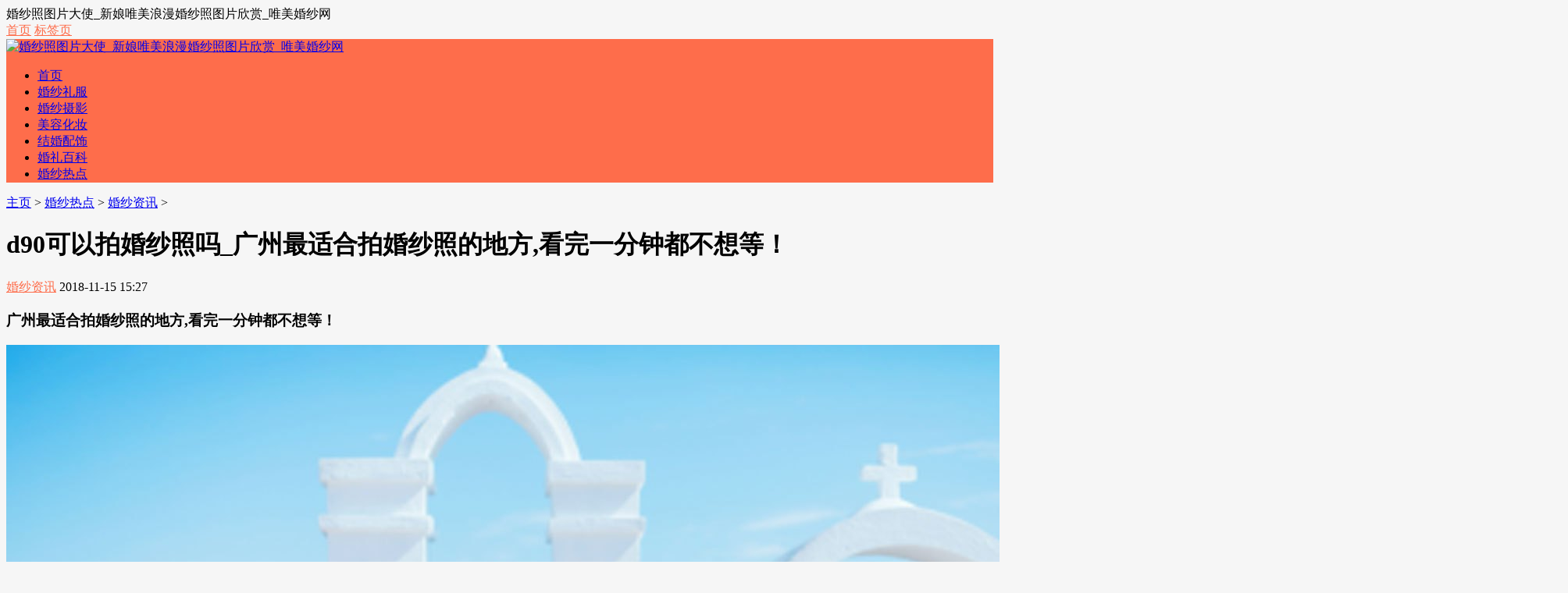

--- FILE ---
content_type: text/html; charset=utf-8
request_url: http://wmhunsha.com/hot/news/2018/1115/25094.html
body_size: 5860
content:
<!DOCTYPE html>
<html>
<head>
<meta http-equiv="Content-Type" content="text/html; charset=UTF-8" />
<meta http-equiv="Cache-Control" content="no-transform" />
<meta http-equiv="Cache-Control" content="no-siteapp" />
<meta name="applicable-device" content="pc,mobile">
<meta name="MobileOptimized" content="width"/>
<meta name="HandheldFriendly" content="true"/>
<meta name="viewport" content="width=device-width,initial-scale=1,maximum-scale=1">
<title>d90可以拍婚纱照吗_广州最适合拍婚纱照的地方,看完一分钟都不想等！_唯美婚纱网</title>
<meta name="keywords" content="婚纱资讯,d90,可以,拍,婚纱照,吗,广州,最适,合拍,的,,猜成语" />
<meta name="description" content="广州最适合拍婚纱照的地方,看完一分钟都不想等！ 你期待过婚纱照的样子吗？ 可今天要推荐的最美婚纱地， 并不是远方，它就在我们所处的城市广州 下面由小金金为你描述 广州金夫人拍摄" />
<link href="/templets/rehuati_skin/css/main.css" rel="stylesheet" type="text/css" />
<link href="/templets/rehuati_skin/css/font-awesome.min.css" rel="stylesheet" type="text/css" />
<style type="text/css">
body {
	background-color: #f6f6f6;
}
a:hover, .mcolor, .ui-banner .ui-banner-slogans li.ui-banner-slogans-current h3, .loglist li.con .des h2 i.fa, .wapost h2 i.fa, .calendar td.day a, .logcon a, #tw li p:hover {
	color: #FE6D4B;
}
.itbox h3, .loglist li.con:hover .more, #pagenavi a:hover {
	background: #FE6D4B;
}
.loglist li.con:hover, #blogsort ul li a:hover, #pagenavi a:hover, #tw li:hover i {
	border-color: #FE6D4B;
}

#topnav .tnrt a, .comment .comment-content a.fa {
	color: #FE6D4B;
}
#mainav .navbox, .ui-banner .ui-banner-arrow:hover {
	background-color: #FE6D4B;
}

.prenext{
width:48%; float:left;
}

.nextlog .prenext a{
width:90%;}

.tagsinart{
padding:5px;
height:36px;}

.tagsinart .alltags1{ 
float:left;
margin-right:5px;
color:#fa98b1;
font-weight:bold;
line-height:38px;
}

.tagsinart .alltags2{
float:left; 
}

.tagsinart .alltags2 .tags{
float:left;}

</style>
<link rel="shortcut icon" href="/favicon.ico">
<script src="/templets/rehuati_skin/js/common_tpl.js" type="text/javascript"></script>
<script src="/templets/rehuati_skin/js/jquery-1.7.1.js" type="text/javascript"></script>
<script src="/templets/rehuati_skin/js/jquery.lazyload.min.js" type="text/javascript"></script>
<script src="/templets/rehuati_skin/js/main.js" type="text/javascript"></script>

<!--  </head>  -->
</head> 
<body>
<div id="topnav">
  <div class="wrap">
    <div class="tnlt"> 婚纱照图片大使_新娘唯美浪漫婚纱照图片欣赏_唯美婚纱网 </div>
    <div class="tnrt">
	<a href="/" title="回到首页" ><i class="fa fa-sign-in"></i>首页</a> 
	<a href="/tags.php" ><i class="fa fa-sign-in"></i>标签页</a> 
	
	</div>
  </div>
</div>
<div id="mainav">
  <div class="navbox">
    <div class="wrap">
      <div class="mlogo"> <a href="/" title="婚纱照图片大使_新娘唯美浪漫婚纱照图片欣赏_唯美婚纱网" class="lvxv--logowz" data-letters="婚纱照图片大使_新娘唯美浪漫婚纱照图片欣赏_唯美婚纱网"> <img src="/templets/rehuati_skin/images/logo.png" alt="婚纱照图片大使_新娘唯美浪漫婚纱照图片欣赏_唯美婚纱网" /> </a> </div>
      <div class="topmenu">
        <ul class="bar">
		 <li class="item common"> <a href="https://www.wmhunsha.com" >首页</a> <i class="dot"></i> </li>
		
          
          <li class="item common"> <a href="/hunsha/" >婚纱礼服</a> <i class="dot"></i> </li>
          
          <li class="item common"> <a href="/sheying/" >婚纱摄影</a> <i class="dot"></i> </li>
          
          <li class="item common"> <a href="/huazhuang/" >美容化妆</a> <i class="dot"></i> </li>
          
          <li class="item common"> <a href="/peishi/" >结婚配饰</a> <i class="dot"></i> </li>
          
          <li class="item common"> <a href="/hunli/" >婚礼百科</a> <i class="dot"></i> </li>
          
          <li class="item common"> <a href="/hot/" >婚纱热点</a> <i class="dot"></i> </li>
          
          </li>
        </ul>
      </div>
    </div>
  </div>
  <i class="fa fa-navicon"></i> </div>

<div class="25094 wrap">
  <div id="content">
    <div id="contentleft">
      <div class="25094 itbox pagenow logcu"> <i class="25094 fa fa-hand-o-right"></i><a href='/'>主页</a> > <a href='/hot/'>婚纱热点</a> > <a href='/hot/news/'>婚纱资讯</a> >  </div>
      <div class="25094 logbox">
        <h1>d90可以拍婚纱照吗_广州最适合拍婚纱照的地方,看完一分钟都不想等！</h1>
        <div class="25094 data">
			<a href="/hot/news/" class="mcolor">婚纱资讯</a> 
			<i class="25094 fa fa-clock-o"></i>
			2018-11-15 15:27
			<i class="25094 fa fa-eye"></i>
			<script src="/plus/count.php?view=yes&aid=25094&mid=1" type='text/javascript' language="javascript"></script>
			<i class="25094 fa fa-user"></i>
		</div>
		
        <div class="25094 logcon"> 
			<h3 class="listsubtitle">广州最适合拍婚纱照的地方,看完一分钟都不想等！</h3><p><a href='25094_2.html'><img alt="d90可以拍婚纱照吗_广州最适合拍婚纱照的地方,看完一分钟都不想等！" src="http://www.wmhunsha.com/uploads/allimg/c181115/15422BU5P-193L.jpg"></a><p>你期待过婚纱照的样子吗？ 可今天要推荐的最美婚纱地， 并不是远方，它就在我们所处的城市&mdash;&mdash;广州 下面由小金金为你描述 广州金夫人拍摄景点 地中海小...</p><h3 class="listsubtitle">海南旅拍婚纱照 婚纱照拍的更好看可以用哪些方法</h3><p><a href='25094_2.html'><img alt="d90可以拍婚纱照吗_广州最适合拍婚纱照的地方,看完一分钟都不想等！" src="http://www.wmhunsha.com/uploads/allimg/c181115/15422BU5b0-23307.jpg"></a><p>那么婚纱照怎么拍才好看呢？下面就看小编为你分享的方法吧！ 1、精致的婚纱 ... 展示漂亮的长拖尾，可以尝试各个角度，展现惊人的美态。 7、捕捉阳光 一定要...</p><h3 class="listsubtitle">郴州婚纱照街拍去哪里拍好？街拍婚纱照常见的七个取景地</h3><p><a href='25094_2.html'><img alt="d90可以拍婚纱照吗_广州最适合拍婚纱照的地方,看完一分钟都不想等！" src="http://www.wmhunsha.com/uploads/allimg/c181115/15422BU60Z-31232.jpg"></a><p>在取景点的选择上也很有讲究哦~以下是小编总结的街拍婚纱照比较常见的七个取景地，大家可以参考一下。 图片来源：郴州贝拉薇拉婚纱摄影 1、繁华的城市...</p><h3 class="listsubtitle">成都终于喜迎降雨~下雨也可以去的旅拍婚纱照地点！</h3><p><a href='25094_2.html'><img alt="d90可以拍婚纱照吗_广州最适合拍婚纱照的地方,看完一分钟都不想等！" src="http://www.wmhunsha.com/uploads/allimg/c181115/15422BU62F-42622.jpg"></a><p>棚内拍摄的优势就在于，在旅拍婚纱照成都婚纱摄影工作室化完妆换完服装就马上可以拍，雅云既有纯纯的甜蜜主题，也有颇具风格的复古主题。什么样的造型...</p><h3 class="listsubtitle">出国拍婚纱照要多少钱 国外适合拍婚纱照的地点推荐</h3><p><a href='25094_2.html'><img alt="d90可以拍婚纱照吗_广州最适合拍婚纱照的地方,看完一分钟都不想等！" src="http://www.wmhunsha.com/uploads/allimg/c181115/15422BUG50-5R18.jpg"></a><p>拍婚纱照对于很多新人来说都是一件开心幸福的事情，记录最幸福的时刻，当... 因为国外有许多迷人的风景让人心驰神往。去国外可以选择旅拍，因为一边旅游...</p><h3 class="listsubtitle">冬天拍婚纱照注意事项 冬季拍婚纱照</h3><p><a href='25094_2.html'><img alt="d90可以拍婚纱照吗_广州最适合拍婚纱照的地方,看完一分钟都不想等！" src="http://www.wmhunsha.com/uploads/allimg/c181115/15422BUI60-64214.jpg"></a><p>冬季寒冷，冬天拍婚纱照如何做好保暖措施，很重要哦。那么在冬季拍婚纱照该怎么做好防寒措施呢，徕丽婚纱摄影给新人一些建议，可以参考下哦。 冬天拍婚...</p><h3 class="listsubtitle">山东拍婚纱照采访分析【爱阁印象】青岛婚纱摄影哪家好</h3><p><a href='25094_2.html'><img alt="d90可以拍婚纱照吗_广州最适合拍婚纱照的地方,看完一分钟都不想等！" src="http://www.wmhunsha.com/uploads/allimg/c181115/15422BUK50-I3J.png"></a><p>原标题：山东拍婚纱照采访分析【爱阁印象】青岛婚纱摄影哪家好 近年来，旅游婚纱摄影已经成为大多数新人的选择，在旅游的过程中又可以拍摄婚纱照确实是件一举两得的没...</p>
		</div>
        <script>cambrian.render('body')</script>
		 <div class="25094 pagess">
        <ul>
          <li><a>共2页: </a></li><li><a href='#'>上一页</a></li><li class="thisclass"><a href='#'>1</a></li><li><a href='25094_2.html'>2</a></li><li><a href='25094_2.html'>下一页</a></li> 
        </ul>
        </div>
		
		<div class="25094 tagsinart">
		<div class="25094 alltags1">标签关键词：</div>
        <ul class="25094 alltags2">		
          
        </ul>
        </div>
		
        <div class="25094 imoney"> 

		  </div>
        <div class="25094 nextlog">
		<div class="25094 prenext">
		上一篇：<a href='/hot/news/2018/1115/25085.html'>qq唯美婚纱头像_拍唯美婚纱大片用OPPOR9s可媲美单反</a> </div>
		<div class="25094 prenext">
          下一篇：<a href='/hot/news/2021/0926/78737.html'>婚纱排行榜_郑州婚纱摄影店排名前十名,详细说说拍婚纱照有哪些坑,怎么避免</a>  </div>
		  </div>
        <div class="25094 link-box">
          <h3>相关阅读</h3>
          <ul class="25094 ullist4">


          </ul>
        </div>
        <div id="pagenavi"> 


		</div>
        
      </div>
    </div>javascript:;
    <ul id="sidebar">

  <li class="rlist1">
    <h3><span>搜索</span></h3>
    <div id="logsearch">
      <form name="keyform" method="get" action="/plus/search.php">
        <input type="hidden" name="pagesize" value="20">
        <input name="q" class="search" type="text" />
        <i class="fa fa-search" onclick="$('form').submit()"></i>
      </form>
    </div>
  </li>
  <li id="blogsort">
    <h3 class="mcolor"><i class="fa fa-folder-open-o"></i><span>分类导航</span></h3>
    <ul>
      
      <li> <a href="/hot/pics/">婚纱图片<i></i></a> </li>
      
      <li> <a href="/hot/news/">婚纱资讯<i></i></a> </li>
      
    </ul>
  </li>
  <li class="rlist1">
    <h3><span>最新文章</span></h3>
    <ul id="newlog">
      <li><a href="/hot/news/2021/1010/82846.html">婚纱照哪家_郑州婚纱摄影店口碑哪家好这样和摄影师配合婚纱照不美都难</a></li>
<li><a href="/hot/news/2021/1010/82845.html">婚纱小_A妹的婚纱,小个子女生上身做梦都会笑醒</a></li>
<li><a href="/hot/news/2021/1010/82844.html">小婚纱_警民齐动员婚礼小插曲变成“小确幸”</a></li>
<li><a href="/hot/news/2021/1010/82843.html">婚纱摄影工作_平定大队:开展婚纱摄影场所消防安全专项整治工作</a></li>
<li><a href="/hot/news/2021/1010/82842.html">婚纱造型_女星婚纱造型大赏|礼服|复古|妆容|抹胸_网易订阅</a></li>

    </ul>
  </li>
  <li class="rlist1">
    <h3><span>热门推荐</span></h3>
    <ul id="hotlog">
      <li><i class='mcolor' >1</i><a href="/hot/news/2021/1010/82765.html">礼服婚纱_女星婚纱造型大赏|礼服|复古|妆容|抹胸_网易订阅</a></li>
<li><i class='mcolor' >2</i><a href="/hot/news/2021/0926/78969.html">婚纱教程_当季婚纱流行指南_资讯频道_凤凰网</a></li>
<li><i class='mcolor' >3</i><a href="/hot/news/2018/1004/12150.html">12星座的婚纱照图片_都赖你！12星座婚后焦虑的原因组图|星座|结婚|焦虑_新浪星座_新...</a></li>
<li><i  >4</i><a href="/hot/news/2018/1115/24961.html">8090个性婚纱_餐饮消费升级,8090成消费主力,个性小店广受欢迎！</a></li>
<li><i  >5</i><a href="/hot/news/2018/1115/24675.html">90浪漫婚纱照_厦门溪头下&ldquo;浪漫婚纱摄影村&rdquo;</a></li>

    </ul>
  </li>
      <li class="rlist1">
    <h3><span>热门标签</span></h3>
    <ul id="randlog">
      
      <li class="tags"><a href="/tags/%E7%B1%B3%E5%85%B0.html">米兰</a></li>
      
      <li class="tags"><a href="/tags/%E5%A9%9A%E7%BA%B1%E8%AE%BE%E8%AE%A1.html">婚纱设计</a></li>
      
      <li class="tags"><a href="/tags/%E4%BC%B4%E9%83%8E.html">伴郎</a></li>
      
      <li class="tags"><a href="/tags/%E8%91%A1%E8%90%84%E7%B1%BD.html">葡萄籽</a></li>
      
      <li class="tags"><a href="/tags/%E5%A9%9A%E5%B0%9A%E7%A7%80.html">婚尚秀</a></li>
      
      <li class="tags"><a href="/tags/Martin+Thornburg.html">Martin Thornburg</a></li>
      
      <li class="tags"><a href="/tags/%E4%BC%98%E9%9B%85%E8%B6%85%E8%84%B1.html">优雅超脱</a></li>
      
      <li class="tags"><a href="/tags/%E7%BA%AF%E7%BE%8E.html">纯美</a></li>
      
      <li class="tags"><a href="/tags/%E6%B8%A9%E6%9F%94.html">温柔</a></li>
      
      <li class="tags"><a href="/tags/%E6%96%B0%E6%98%9F.html">新星</a></li>
      
      <li class="tags"><a href="/tags/%E8%8A%B1%E7%AB%A5%E7%A4%BC%E6%9C%8D.html">花童礼服</a></li>
      
      <li class="tags"><a href="/tags/%E8%80%B3%E7%8E%AF.html">耳环</a></li>
      
      <li class="tags"><a href="/tags/%E9%9C%B2%E8%83%8C%E6%99%9A%E7%A4%BC%E6%9C%8D.html">露背晚礼服</a></li>
      
      <li class="tags"><a href="/tags/%E6%B4%BB%E5%8A%9B.html">活力</a></li>
      
      <li class="tags"><a href="/tags/%E5%A9%9A%E7%A4%BC%E7%A4%BC%E4%BB%AA.html">婚礼礼仪</a></li>
      
      <li class="tags"><a href="/tags/%E7%8E%9B%E4%B8%BD%E9%BB%9B%E4%BD%B3.html">玛丽黛佳</a></li>
      
      <li class="tags"><a href="/tags/Rita+Vinieris.html">Rita Vinieris</a></li>
      
      <li class="tags"><a href="/tags/%E6%89%8B%E5%8C%85.html">手包</a></li>
      
      <li class="tags"><a href="/tags/%E6%AC%BE%E5%BC%8F.html">款式</a></li>
      
      <li class="tags"><a href="/tags/%E5%A9%9A%E6%88%92.html">婚戒</a></li>
      
      <li class="tags"><a href="/tags/%E9%87%91%E8%89%B2%E4%BA%AE%E7%89%87.html">金色亮片</a></li>
      
      <li class="tags"><a href="/tags/%E5%A9%9A%E7%BA%B1%E7%A4%BC%E6%9C%8D.html">婚纱礼服</a></li>
      
      <li class="tags"><a href="/tags/%E9%9D%A2%E7%BA%B1.html">面纱</a></li>
      
      <li class="tags"><a href="/tags/Kelly+Midgley.html">Kelly Midgley</a></li>
      
      <li class="tags"><a href="/tags/%E9%BB%91%E8%89%B2%E8%9B%8B%E7%B3%95.html">黑色蛋糕</a></li>
      
    </ul>
  </li>
  
  
</ul>
<!--end #siderbar--> 
  </div>
  <!--end #content--> 
</div>
<!--end wrap-->
<!-- <div id="content">
    <div id="contentleft">
	<div id="pagenavi"> </div>
	<div class="25094 logcon"> 
	<div class="25094 data">
	 <script>cambrian.render('body')</script>
	 <div class="25094 pagess">
	 <div class="25094 tagsinart">
		<div class="25094 alltags1">标签关键词：</div>
        <ul class="25094 alltags2">
	<div id="footerbar">
	<div class="25094 imoney"> 
        <div class="25094 nextlog">
		<i class="25094 fa fa-clock-o"></i>
			<i class="25094 fa fa-eye"></i>
		<i class="25094 fa fa-user"></i>			
		<p class="miaoshu">

	-->
<div id="footerbar">
<div class="wrap">
  <p>Copyright © 2015-2020 All Rights Reserved.&nbsp; </p>
  <p><p><script src="http://s4.cnzz.com/z_stat.php?id=1256931557&web_id=1256931557" language="JavaScript"></script>
<script type="text/javascript">
var _bdhmProtocol = (("https:" == document.location.protocol) ? " https://" : " http://");
document.write(unescape("%3Cscript src=" + _bdhmProtocol + "hm.baidu.com/h.js%3Fb0c6b40a76063517f47519494b0fb7bb type=text/javascript%3E%3C/script%3E"));
</script></p>
<script charset="UTF-8" id="LA_COLLECT" src="//sdk.51.la/js-sdk-pro.min.js"></script>
<script>LA.init({id:"3KLp2P6NG6mJSJLF",ck:"3KLp2P6NG6mJSJLF"})</script>&nbsp;<a href="/sitemap.xml">XML地图</a></p>
  <span class="zz">联系QQ： 邮箱地址：<br />
  </div>
</div>
<!--end #footerbar-->
<div id="backtop"><span class="fa fa-space-shuttle fa-rotate-270"></span></div>
<script src="/plus/ajax_sh.php" type='text/javascript' language="javascript"></script>


</body>
</html>